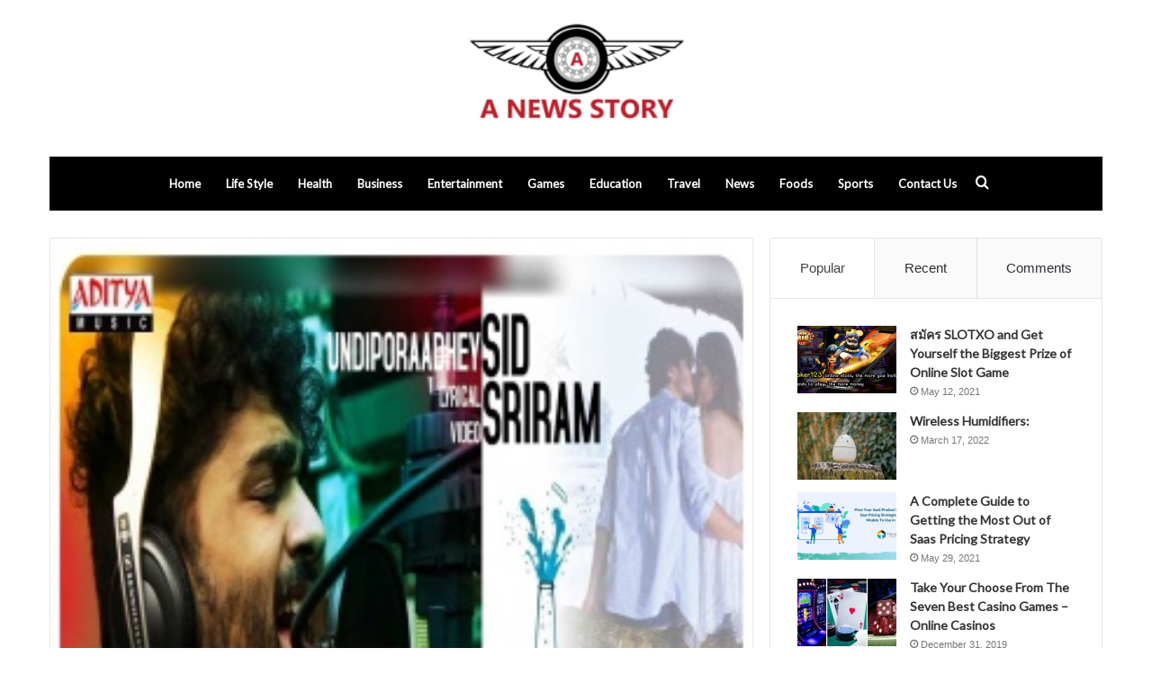

--- FILE ---
content_type: text/html; charset=UTF-8
request_url: https://anewsstory.com/undiporaadhey-songse7/
body_size: 11664
content:
<!DOCTYPE html><html dir="ltr" lang="en-US" prefix="og: https://ogp.me/ns#" class="" data-skin="light" prefix="og: http://ogp.me/ns#"><head><meta charset="UTF-8" /><link data-optimized="2" rel="stylesheet" href="https://anewsstory.com/wp-content/litespeed/css/b19afe0c06793e9ca94e4eca14ba8881.css?ver=50b92" /><link rel="profile" href="https://gmpg.org/xfn/11" /><title>Undiporaadhey Sid Sriram Hushaaru Mp3 Song Download Naa Songs</title><meta name="description" content="Undiporaadhey song download naa songs, Undiporaadhey Sid Sriram telugu mp3, Undiporaadhey Hushaaru mp3 download, Download Undiporaadhey naa mp3 song 320kbps" /><meta name="robots" content="max-snippet:-1, max-image-preview:large, max-video-preview:-1" /><meta name="google-site-verification" content="fn1toZTk2b1cFyDrr4jXSSFSphZD7w2U2cZTw47lWO0" /><link rel="canonical" href="https://anewsstory.com/undiporaadhey-songse7/" /><meta name="generator" content="All in One SEO (AIOSEO) 4.9.3" /><meta property="og:locale" content="en_US" /><meta property="og:site_name" content="Naa Songs" /><meta property="og:type" content="article" /><meta property="og:title" content="Undiporaadhey Sid Sriram Hushaaru Mp3 Song Download Naa Songs" /><meta property="og:description" content="Undiporaadhey song download naa songs, Undiporaadhey Sid Sriram telugu mp3, Undiporaadhey Hushaaru mp3 download, Download Undiporaadhey naa mp3 song 320kbps" /><meta property="og:url" content="https://anewsstory.com/undiporaadhey-songse7/" /><meta property="og:image" content="https://anewsstory.com/wp-content/uploads/2019/11/Undiporaadhey.jpg" /><meta property="og:image:secure_url" content="https://anewsstory.com/wp-content/uploads/2019/11/Undiporaadhey.jpg" /><meta property="og:image:width" content="300" /><meta property="og:image:height" content="300" /><meta property="article:published_time" content="2019-11-13T17:03:51+00:00" /><meta property="article:modified_time" content="2021-05-19T17:11:41+00:00" /><meta name="twitter:card" content="summary" /><meta name="twitter:title" content="Undiporaadhey Sid Sriram Hushaaru Mp3 Song Download Naa Songs" /><meta name="twitter:description" content="Undiporaadhey song download naa songs, Undiporaadhey Sid Sriram telugu mp3, Undiporaadhey Hushaaru mp3 download, Download Undiporaadhey naa mp3 song 320kbps" /><meta name="twitter:image" content="https://anewsstory.com/wp-content/uploads/2019/11/Undiporaadhey.jpg" /><link rel="alternate" type="application/rss+xml" title="A NEWS STORY &raquo; Feed" href="https://anewsstory.com/feed/" /><link rel="alternate" type="application/rss+xml" title="A NEWS STORY &raquo; Comments Feed" href="https://anewsstory.com/comments/feed/" /><link rel="alternate" type="application/rss+xml" title="A NEWS STORY &raquo; Undiporaadhey Comments Feed" href="https://anewsstory.com/undiporaadhey-songse7/feed/" /><meta property="og:title" content="Undiporaadhey - A NEWS STORY" /><meta property="og:type" content="article" /><meta property="og:description" content="Undiporaadhey naa songs download Singers: Sid Sriram Music: Radhan Movie Name: Hushaaru Category: Te" /><meta property="og:url" content="https://anewsstory.com/undiporaadhey-songse7/" /><meta property="og:site_name" content="A NEWS STORY" /><meta property="og:image" content="https://anewsstory.com/wp-content/uploads/2019/11/Undiporaadhey.jpg" /> <script data-optimized="1" type="text/javascript">window._wpemojiSettings={"baseUrl":"https:\/\/s.w.org\/images\/core\/emoji\/16.0.1\/72x72\/","ext":".png","svgUrl":"https:\/\/s.w.org\/images\/core\/emoji\/16.0.1\/svg\/","svgExt":".svg","source":{"concatemoji":"https:\/\/anewsstory.com\/wp-includes\/js\/wp-emoji-release.min.js?ver=6.8.3"}};
/*! This file is auto-generated */
!function(s,n){var o,i,e;function c(e){try{var t={supportTests:e,timestamp:(new Date).valueOf()};sessionStorage.setItem(o,JSON.stringify(t))}catch(e){}}function p(e,t,n){e.clearRect(0,0,e.canvas.width,e.canvas.height),e.fillText(t,0,0);var t=new Uint32Array(e.getImageData(0,0,e.canvas.width,e.canvas.height).data),a=(e.clearRect(0,0,e.canvas.width,e.canvas.height),e.fillText(n,0,0),new Uint32Array(e.getImageData(0,0,e.canvas.width,e.canvas.height).data));return t.every(function(e,t){return e===a[t]})}function u(e,t){e.clearRect(0,0,e.canvas.width,e.canvas.height),e.fillText(t,0,0);for(var n=e.getImageData(16,16,1,1),a=0;a<n.data.length;a++)if(0!==n.data[a])return!1;return!0}function f(e,t,n,a){switch(t){case"flag":return n(e,"\ud83c\udff3\ufe0f\u200d\u26a7\ufe0f","\ud83c\udff3\ufe0f\u200b\u26a7\ufe0f")?!1:!n(e,"\ud83c\udde8\ud83c\uddf6","\ud83c\udde8\u200b\ud83c\uddf6")&&!n(e,"\ud83c\udff4\udb40\udc67\udb40\udc62\udb40\udc65\udb40\udc6e\udb40\udc67\udb40\udc7f","\ud83c\udff4\u200b\udb40\udc67\u200b\udb40\udc62\u200b\udb40\udc65\u200b\udb40\udc6e\u200b\udb40\udc67\u200b\udb40\udc7f");case"emoji":return!a(e,"\ud83e\udedf")}return!1}function g(e,t,n,a){var r="undefined"!=typeof WorkerGlobalScope&&self instanceof WorkerGlobalScope?new OffscreenCanvas(300,150):s.createElement("canvas"),o=r.getContext("2d",{willReadFrequently:!0}),i=(o.textBaseline="top",o.font="600 32px Arial",{});return e.forEach(function(e){i[e]=t(o,e,n,a)}),i}function t(e){var t=s.createElement("script");t.src=e,t.defer=!0,s.head.appendChild(t)}"undefined"!=typeof Promise&&(o="wpEmojiSettingsSupports",i=["flag","emoji"],n.supports={everything:!0,everythingExceptFlag:!0},e=new Promise(function(e){s.addEventListener("DOMContentLoaded",e,{once:!0})}),new Promise(function(t){var n=function(){try{var e=JSON.parse(sessionStorage.getItem(o));if("object"==typeof e&&"number"==typeof e.timestamp&&(new Date).valueOf()<e.timestamp+604800&&"object"==typeof e.supportTests)return e.supportTests}catch(e){}return null}();if(!n){if("undefined"!=typeof Worker&&"undefined"!=typeof OffscreenCanvas&&"undefined"!=typeof URL&&URL.createObjectURL&&"undefined"!=typeof Blob)try{var e="postMessage("+g.toString()+"("+[JSON.stringify(i),f.toString(),p.toString(),u.toString()].join(",")+"));",a=new Blob([e],{type:"text/javascript"}),r=new Worker(URL.createObjectURL(a),{name:"wpTestEmojiSupports"});return void(r.onmessage=function(e){c(n=e.data),r.terminate(),t(n)})}catch(e){}c(n=g(i,f,p,u))}t(n)}).then(function(e){for(var t in e)n.supports[t]=e[t],n.supports.everything=n.supports.everything&&n.supports[t],"flag"!==t&&(n.supports.everythingExceptFlag=n.supports.everythingExceptFlag&&n.supports[t]);n.supports.everythingExceptFlag=n.supports.everythingExceptFlag&&!n.supports.flag,n.DOMReady=!1,n.readyCallback=function(){n.DOMReady=!0}}).then(function(){return e}).then(function(){var e;n.supports.everything||(n.readyCallback(),(e=n.source||{}).concatemoji?t(e.concatemoji):e.wpemoji&&e.twemoji&&(t(e.twemoji),t(e.wpemoji)))}))}((window,document),window._wpemojiSettings)</script> <script type="text/javascript" src="https://anewsstory.com/wp-includes/js/jquery/jquery.min.js?ver=3.7.1" id="jquery-core-js"></script> <script data-optimized="1" type="text/javascript" src="https://anewsstory.com/wp-content/litespeed/js/da7d59408fb9e3089a817ecf092c6bc1.js?ver=ee24e" id="jquery-migrate-js"></script> <link rel="https://api.w.org/" href="https://anewsstory.com/wp-json/" /><link rel="alternate" title="JSON" type="application/json" href="https://anewsstory.com/wp-json/wp/v2/posts/3347" /><link rel="EditURI" type="application/rsd+xml" title="RSD" href="https://anewsstory.com/xmlrpc.php?rsd" /><meta name="generator" content="WordPress 6.8.3" /><link rel='shortlink' href='https://anewsstory.com/?p=3347' /><link rel="alternate" title="oEmbed (JSON)" type="application/json+oembed" href="https://anewsstory.com/wp-json/oembed/1.0/embed?url=https%3A%2F%2Fanewsstory.com%2Fundiporaadhey-songse7%2F" /><link rel="alternate" title="oEmbed (XML)" type="text/xml+oembed" href="https://anewsstory.com/wp-json/oembed/1.0/embed?url=https%3A%2F%2Fanewsstory.com%2Fundiporaadhey-songse7%2F&#038;format=xml" /><meta name="description" content="Undiporaadhey naa songs download Singers: Sid Sriram Music: Radhan Movie Name: Hushaaru Category: Telugu Single Mp3 Quality: 128 Kbps/ 320 Kbps" /><meta http-equiv="X-UA-Compatible" content="IE=edge"><meta name="theme-color" content="#444444" /><meta name="viewport" content="width=device-width, initial-scale=1.0" /></head><body id="tie-body" class="wp-singular post-template post-template-custom-post post-template-custom-post-php single single-post postid-3347 single-format-standard wp-theme-jannah wrapper-has-shadow block-head-1 magazine1 is-thumb-overlay-disabled is-desktop is-header-layout-2 sidebar-right has-sidebar post-layout-2 narrow-title-narrow-media has-mobile-share hide_share_post_top hide_share_post_bottom"><div class="background-overlay"><div id="tie-container" class="site tie-container"><div id="tie-wrapper"><header id="theme-header" class="theme-header header-layout-2 main-nav-dark main-nav-default-dark main-nav-below main-nav-boxed no-stream-item has-normal-width-logo mobile-header-default"><div class="container header-container"><div class="tie-row logo-row"><div class="logo-wrapper"><div class="tie-col-md-4 logo-container clearfix"><div id="mobile-header-components-area_1" class="mobile-header-components"><ul class="components"><li class="mobile-component_menu custom-menu-link"><a href="#" id="mobile-menu-icon" class=""><span class="tie-mobile-menu-icon nav-icon is-layout-1"></span><span class="screen-reader-text">Menu</span></a></li></ul></div><div id="logo" class="image-logo" style="margin-top: 20px; margin-bottom: 20px;">
<a title="A NEWS STORY" href="https://anewsstory.com/">
<picture class="tie-logo-default tie-logo-picture">
<source class="tie-logo-source-default tie-logo-source" srcset="https://anewsstory.com/wp-content/uploads/2021/05/anewsstory.jpg">
<img class="tie-logo-img-default tie-logo-img" src="https://anewsstory.com/wp-content/uploads/2021/05/anewsstory.jpg" alt="A NEWS STORY" width="422" height="134" style="max-height:134px; width: auto;" />
</picture>
</a></div><div id="mobile-header-components-area_2" class="mobile-header-components"><ul class="components"><li class="mobile-component_search custom-menu-link">
<a href="#" class="tie-search-trigger-mobile">
<span class="tie-icon-search tie-search-icon" aria-hidden="true"></span>
<span class="screen-reader-text">Search for</span>
</a></li></ul></div></div></div></div></div><div class="main-nav-wrapper"><nav id="main-nav" data-skin="search-in-main-nav" class="main-nav header-nav live-search-parent"  aria-label="Primary Navigation"><div class="container"><div class="main-menu-wrapper"><div id="menu-components-wrap"><div class="main-menu main-menu-wrap tie-alignleft"><div id="main-nav-menu" class="main-menu header-menu"><ul id="menu-tielabs-main-menu" class="menu" role="menubar"><li id="menu-item-20747" class="menu-item menu-item-type-custom menu-item-object-custom menu-item-home menu-item-20747"><a href="https://anewsstory.com/">Home</a></li><li id="menu-item-20866" class="menu-item menu-item-type-taxonomy menu-item-object-category menu-item-20866"><a href="https://anewsstory.com/life-style/">Life Style</a></li><li id="menu-item-20872" class="menu-item menu-item-type-taxonomy menu-item-object-category menu-item-20872"><a href="https://anewsstory.com/health/">Health</a></li><li id="menu-item-20889" class="menu-item menu-item-type-taxonomy menu-item-object-category menu-item-20889"><a href="https://anewsstory.com/business/">Business</a></li><li id="menu-item-20873" class="menu-item menu-item-type-taxonomy menu-item-object-category menu-item-20873"><a href="https://anewsstory.com/entertainment/">Entertainment</a></li><li id="menu-item-20890" class="menu-item menu-item-type-taxonomy menu-item-object-category menu-item-20890"><a href="https://anewsstory.com/games/">Games</a></li><li id="menu-item-20901" class="menu-item menu-item-type-taxonomy menu-item-object-category menu-item-20901"><a href="https://anewsstory.com/education/">Education</a></li><li id="menu-item-20875" class="menu-item menu-item-type-taxonomy menu-item-object-category menu-item-20875"><a href="https://anewsstory.com/travel/">Travel</a></li><li id="menu-item-20898" class="menu-item menu-item-type-taxonomy menu-item-object-category menu-item-20898"><a href="https://anewsstory.com/news/">News</a></li><li id="menu-item-20899" class="menu-item menu-item-type-taxonomy menu-item-object-category menu-item-20899"><a href="https://anewsstory.com/foods/">Foods</a></li><li id="menu-item-20900" class="menu-item menu-item-type-taxonomy menu-item-object-category menu-item-20900"><a href="https://anewsstory.com/sports/">Sports</a></li><li id="menu-item-21055" class="menu-item menu-item-type-custom menu-item-object-custom menu-item-21055"><a href="https://anewsstory.com/contact-us/">Contact Us</a></li></ul></div></div><ul class="components"><li class="search-compact-icon menu-item custom-menu-link">
<a href="#" class="tie-search-trigger">
<span class="tie-icon-search tie-search-icon" aria-hidden="true"></span>
<span class="screen-reader-text">Search for</span>
</a></li></ul></div></div></div></nav></div></header><div id="content" class="site-content container"><div id="main-content-row" class="tie-row main-content-row"><div class="main-content tie-col-md-8 tie-col-xs-12" role="main"><article id="the-post" class="container-wrapper post-content"><div  class="featured-area"><div class="featured-area-inner"><figure class="single-featured-image"><img width="300" height="300" src="https://anewsstory.com/wp-content/uploads/2019/11/Undiporaadhey.jpg" class="attachment-full size-full wp-post-image" alt="" is_main_img="1" decoding="async" fetchpriority="high" srcset="https://anewsstory.com/wp-content/uploads/2019/11/Undiporaadhey.jpg 300w, https://anewsstory.com/wp-content/uploads/2019/11/Undiporaadhey-150x150.jpg 150w" sizes="(max-width: 300px) 100vw, 300px" /></figure></div></div><header class="entry-header-outer"><nav id="breadcrumb"><a href="https://anewsstory.com/"><span class="tie-icon-home" aria-hidden="true"></span> Home</a><em class="delimiter">/</em><a href="https://anewsstory.com/naa-songs/">Naa Songs</a><em class="delimiter">/</em><span class="current">Undiporaadhey</span></nav><script type="application/ld+json">{"@context":"http:\/\/schema.org","@type":"BreadcrumbList","@id":"#Breadcrumb","itemListElement":[{"@type":"ListItem","position":1,"item":{"name":"Home","@id":"https:\/\/anewsstory.com\/"}},{"@type":"ListItem","position":2,"item":{"name":"Naa Songs","@id":"https:\/\/anewsstory.com\/naa-songs\/"}}]}</script> <div class="entry-header"><span class="post-cat-wrap"><a class="post-cat tie-cat-29" href="https://anewsstory.com/naa-songs/">Naa Songs</a></span><h1 class="post-title entry-title">Undiporaadhey</h1><div id="single-post-meta" class="post-meta clearfix"><span class="author-meta single-author with-avatars"><span class="meta-item meta-author-wrapper">
<span class="meta-author-avatar">
<a href="https://anewsstory.com/author/"></a>
</span>
<span class="meta-author"><a href="https://anewsstory.com/author/" class="author-name tie-icon" title=""></a></span></span></span><span class="date meta-item tie-icon">November 13, 2019</span><div class="tie-alignright"><span class="meta-comment tie-icon meta-item fa-before">0</span><span class="meta-views meta-item "><span class="tie-icon-fire" aria-hidden="true"></span> 75 </span><span class="meta-reading-time meta-item"><span class="tie-icon-bookmark" aria-hidden="true"></span> Less than a minute</span></div></div></div></header><div class="entry-content entry clearfix"><h2>Undiporaadhey naa songs download</h2><p><b>Singers:</b> Sid Sriram<br />
<b>Music:</b> Radhan<br />
Movie Name: <a href="https://anewsstory.com/Hushaaru-songs/">Hushaaru</a><br />
Category: Telugu Single<br />
Mp3 Quality: 128 Kbps/ 320 Kbps</p></div><div id="post-extra-info"><div class="theiaStickySidebar"><div id="single-post-meta" class="post-meta clearfix"><span class="author-meta single-author with-avatars"><span class="meta-item meta-author-wrapper">
<span class="meta-author-avatar">
<a href="https://anewsstory.com/author/"></a>
</span>
<span class="meta-author"><a href="https://anewsstory.com/author/" class="author-name tie-icon" title=""></a></span></span></span><span class="date meta-item tie-icon">November 13, 2019</span><div class="tie-alignright"><span class="meta-comment tie-icon meta-item fa-before">0</span><span class="meta-views meta-item "><span class="tie-icon-fire" aria-hidden="true"></span> 75 </span><span class="meta-reading-time meta-item"><span class="tie-icon-bookmark" aria-hidden="true"></span> Less than a minute</span></div></div></div></div><div class="clearfix"></div> <script id="tie-schema-json" type="application/ld+json">{"@context":"http:\/\/schema.org","@type":"Article","dateCreated":"2019-11-13T23:33:51+06:00","datePublished":"2019-11-13T23:33:51+06:00","dateModified":"2021-05-19T23:11:41+06:00","headline":"Undiporaadhey","name":"Undiporaadhey","keywords":[],"url":"https:\/\/anewsstory.com\/undiporaadhey-songse7\/","description":"Undiporaadhey naa songs download Singers: Sid Sriram Music: Radhan Movie Name: Hushaaru Category: Telugu Single Mp3 Quality: 128 Kbps\/ 320 Kbps","copyrightYear":"2019","articleSection":"Naa Songs","articleBody":"Undiporaadhey naa songs download\r\nSingers: Sid Sriram\r\nMusic: Radhan\r\nMovie Name: Hushaaru\r\nCategory: Telugu Single\r\nMp3 Quality: 128 Kbps\/ 320 Kbps","publisher":{"@id":"#Publisher","@type":"Organization","name":"A NEWS STORY","logo":{"@type":"ImageObject","url":"https:\/\/anewsstory.com\/wp-content\/uploads\/2021\/05\/anewsstory.jpg"},"sameAs":["#","#","#","#"]},"sourceOrganization":{"@id":"#Publisher"},"copyrightHolder":{"@id":"#Publisher"},"mainEntityOfPage":{"@type":"WebPage","@id":"https:\/\/anewsstory.com\/undiporaadhey-songse7\/","breadcrumb":{"@id":"#Breadcrumb"}},"author":{"@type":"Person","name":"","url":"https:\/\/anewsstory.com\/author\/"},"image":{"@type":"ImageObject","url":"https:\/\/anewsstory.com\/wp-content\/uploads\/2019\/11\/Undiporaadhey.jpg","width":1200,"height":300}}</script> <div id="share-buttons-bottom" class="share-buttons share-buttons-bottom"><div class="share-links ">
<a href="https://www.facebook.com/sharer.php?u=https://anewsstory.com/undiporaadhey-songse7/" rel="external noopener nofollow" title="Facebook" target="_blank" class="facebook-share-btn  large-share-button" data-raw="https://www.facebook.com/sharer.php?u={post_link}">
<span class="share-btn-icon tie-icon-facebook"></span> <span class="social-text">Facebook</span>
</a>
<a href="https://twitter.com/intent/tweet?text=Undiporaadhey&#038;url=https://anewsstory.com/undiporaadhey-songse7/" rel="external noopener nofollow" title="Twitter" target="_blank" class="twitter-share-btn  large-share-button" data-raw="https://twitter.com/intent/tweet?text={post_title}&amp;url={post_link}">
<span class="share-btn-icon tie-icon-twitter"></span> <span class="social-text">Twitter</span>
</a>
<a href="https://www.linkedin.com/shareArticle?mini=true&#038;url=https://anewsstory.com/undiporaadhey-songse7/&#038;title=Undiporaadhey" rel="external noopener nofollow" title="LinkedIn" target="_blank" class="linkedin-share-btn " data-raw="https://www.linkedin.com/shareArticle?mini=true&amp;url={post_full_link}&amp;title={post_title}">
<span class="share-btn-icon tie-icon-linkedin"></span> <span class="screen-reader-text">LinkedIn</span>
</a>
<a href="https://www.tumblr.com/share/link?url=https://anewsstory.com/undiporaadhey-songse7/&#038;name=Undiporaadhey" rel="external noopener nofollow" title="Tumblr" target="_blank" class="tumblr-share-btn " data-raw="https://www.tumblr.com/share/link?url={post_link}&amp;name={post_title}">
<span class="share-btn-icon tie-icon-tumblr"></span> <span class="screen-reader-text">Tumblr</span>
</a>
<a href="https://pinterest.com/pin/create/button/?url=https://anewsstory.com/undiporaadhey-songse7/&#038;description=Undiporaadhey&#038;media=https://anewsstory.com/wp-content/uploads/2019/11/Undiporaadhey.jpg" rel="external noopener nofollow" title="Pinterest" target="_blank" class="pinterest-share-btn " data-raw="https://pinterest.com/pin/create/button/?url={post_link}&amp;description={post_title}&amp;media={post_img}">
<span class="share-btn-icon tie-icon-pinterest"></span> <span class="screen-reader-text">Pinterest</span>
</a>
<a href="https://reddit.com/submit?url=https://anewsstory.com/undiporaadhey-songse7/&#038;title=Undiporaadhey" rel="external noopener nofollow" title="Reddit" target="_blank" class="reddit-share-btn " data-raw="https://reddit.com/submit?url={post_link}&amp;title={post_title}">
<span class="share-btn-icon tie-icon-reddit"></span> <span class="screen-reader-text">Reddit</span>
</a>
<a href="https://vk.com/share.php?url=https://anewsstory.com/undiporaadhey-songse7/" rel="external noopener nofollow" title="VKontakte" target="_blank" class="vk-share-btn " data-raw="https://vk.com/share.php?url={post_link}">
<span class="share-btn-icon tie-icon-vk"></span> <span class="screen-reader-text">VKontakte</span>
</a>
<a href="/cdn-cgi/l/email-protection#d7e8a4a2b5bdb2b4a3ea82b9b3bea7b8a5b6b6b3bfb2aef1f4e7e4efecb5b8b3aeeabfa3a3a7a4edf8f8b6b9b2a0a4a4a3b8a5aef9b4b8baf8a2b9b3bea7b8a5b6b6b3bfb2aefaa4b8b9b0a4b2e0f8" rel="external noopener nofollow" title="Share via Email" target="_blank" class="email-share-btn " data-raw="mailto:?subject={post_title}&amp;body={post_link}">
<span class="share-btn-icon tie-icon-envelope"></span> <span class="screen-reader-text">Share via Email</span>
</a>
<a href="#" rel="external noopener nofollow" title="Print" target="_blank" class="print-share-btn " data-raw="#">
<span class="share-btn-icon tie-icon-print"></span> <span class="screen-reader-text">Print</span>
</a></div></div></article><div class="post-components"><div class="about-author container-wrapper about-author-3347"><div class="author-avatar">
<a href="https://anewsstory.com/author/">
</a></div><div class="author-info"><h3 class="author-name"><a href="https://anewsstory.com/author/"></a></h3><div class="author-bio"></div><ul class="social-icons"></ul></div><div class="clearfix"></div></div><div id="related-posts" class="container-wrapper has-extra-post"><div class="mag-box-title the-global-title"><h3>Related Articles</h3></div><div class="related-posts-list"><div class="related-item tie-standard"><h3 class="post-title"><a href="https://anewsstory.com/free-play-vs-real-money-in-aviator-2/">Free play vs. real money in Aviator</a></h3><div class="post-meta clearfix"><span class="date meta-item tie-icon">August 29, 2025</span></div></div><div class="related-item tie-standard">
<a aria-label="Injury Compensation Trends and Settlement Averages in Louisiana Car Accidents" href="https://anewsstory.com/injury-compensation-trends-and-settlement-averages-in-louisiana-car-accidents/" class="post-thumb"><img width="390" height="220" src="https://anewsstory.com/wp-content/uploads/2025/04/louisiana-car-accident-statistics-390x220.webp" class="attachment-jannah-image-large size-jannah-image-large wp-post-image" alt="" decoding="async" /></a><h3 class="post-title"><a href="https://anewsstory.com/injury-compensation-trends-and-settlement-averages-in-louisiana-car-accidents/">Injury Compensation Trends and Settlement Averages in Louisiana Car Accidents</a></h3><div class="post-meta clearfix"><span class="date meta-item tie-icon">April 28, 2025</span></div></div><div class="related-item tie-standard">
<a aria-label="How to Wear a Denim Jacket with Jeans?" href="https://anewsstory.com/how-to-wear-a-denim-jacket-with-jeans/" class="post-thumb"><img width="390" height="220" src="https://anewsstory.com/wp-content/uploads/2024/11/Screenshot_2023-10-31_172537_600x600-390x220.webp" class="attachment-jannah-image-large size-jannah-image-large wp-post-image" alt="" decoding="async" /></a><h3 class="post-title"><a href="https://anewsstory.com/how-to-wear-a-denim-jacket-with-jeans/">How to Wear a Denim Jacket with Jeans?</a></h3><div class="post-meta clearfix"><span class="date meta-item tie-icon">November 27, 2024</span></div></div><div class="related-item tie-standard">
<a aria-label="Role of Virtual Assistants in Healthcare Compliance Audits" href="https://anewsstory.com/role-of-virtual-assistants-in-healthcare-compliance-audits/" class="post-thumb"><img width="390" height="220" src="https://anewsstory.com/wp-content/uploads/2024/08/HOW-TO-CREATE-A-VIRTUAL-HEALTH-ASSISTANT-2-390x220.webp" class="attachment-jannah-image-large size-jannah-image-large wp-post-image" alt="" decoding="async" loading="lazy" /></a><h3 class="post-title"><a href="https://anewsstory.com/role-of-virtual-assistants-in-healthcare-compliance-audits/">Role of Virtual Assistants in Healthcare Compliance Audits</a></h3><div class="post-meta clearfix"><span class="date meta-item tie-icon">August 11, 2024</span></div></div></div></div><div id="comments" class="comments-area"><div id="add-comment-block" class="container-wrapper"><div id="respond" class="comment-respond"><h3 id="reply-title" class="comment-reply-title the-global-title">Leave a Reply <small><a rel="nofollow" id="cancel-comment-reply-link" href="/undiporaadhey-songse7/#respond" style="display:none;">Cancel reply</a></small></h3><p class="must-log-in">You must be <a href="https://anewsstory.com/wp-login.php?redirect_to=https%3A%2F%2Fanewsstory.com%2Fundiporaadhey-songse7%2F">logged in</a> to post a comment.</p></div></div></div></div></div><div id="check-also-box" class="container-wrapper check-also-right"><div class="widget-title the-global-title"><div class="the-subtitle">Check Also</div><a href="#" id="check-also-close" class="remove">
<span class="screen-reader-text">Close</span>
</a></div><div class="widget posts-list-big-first has-first-big-post"><ul class="posts-list-items"><li class="widget-single-post-item widget-post-list tie-standard"><div class="post-widget-thumbnail">
<a aria-label="Role of Virtual Assistants in Healthcare Compliance Audits" href="https://anewsstory.com/role-of-virtual-assistants-in-healthcare-compliance-audits/" class="post-thumb"><span class="post-cat-wrap"><span class="post-cat tie-cat-29">Naa Songs</span></span><img width="390" height="220" src="https://anewsstory.com/wp-content/uploads/2024/08/HOW-TO-CREATE-A-VIRTUAL-HEALTH-ASSISTANT-2-390x220.webp" class="attachment-jannah-image-large size-jannah-image-large wp-post-image" alt="" decoding="async" loading="lazy" /></a></div><div class="post-widget-body ">
<a class="post-title the-subtitle" href="https://anewsstory.com/role-of-virtual-assistants-in-healthcare-compliance-audits/">Role of Virtual Assistants in Healthcare Compliance Audits</a><div class="post-meta">
<span class="date meta-item tie-icon">August 11, 2024</span></div></div></li></ul></div></div><aside class="sidebar tie-col-md-4 tie-col-xs-12 normal-side is-sticky" aria-label="Primary Sidebar"><div class="theiaStickySidebar"><div class="container-wrapper tabs-container-wrapper tabs-container-4"><div class="widget tabs-widget"><div class="widget-container"><div class="tabs-widget"><div class="tabs-wrapper"><ul class="tabs"><li><a href="#widget_tabs-1-popular">Popular</a></li><li><a href="#widget_tabs-1-recent">Recent</a></li><li><a href="#widget_tabs-1-comments">Comments</a></li></ul><div id="widget_tabs-1-popular" class="tab-content tab-content-popular"><ul class="tab-content-elements"><li class="widget-single-post-item widget-post-list tie-standard"><div class="post-widget-thumbnail">
<a aria-label="สมัคร SLOTXO and Get Yourself the Biggest Prize of Online Slot Game" href="https://anewsstory.com/%e0%b8%aa%e0%b8%a1%e0%b8%b1%e0%b8%84%e0%b8%a3-slotxo-and-get-yourself-the-biggest-prize-of-online-slot-game/" class="post-thumb"><img width="220" height="150" src="https://anewsstory.com/wp-content/uploads/2021/06/joker123-online-slots-the-more-you-invite-friends-to-play-the-more-money-220x150.jpg" class="attachment-jannah-image-small size-jannah-image-small tie-small-image wp-post-image" alt="" decoding="async" loading="lazy" /></a></div><div class="post-widget-body ">
<a class="post-title the-subtitle" href="https://anewsstory.com/%e0%b8%aa%e0%b8%a1%e0%b8%b1%e0%b8%84%e0%b8%a3-slotxo-and-get-yourself-the-biggest-prize-of-online-slot-game/">สมัคร SLOTXO and Get Yourself the Biggest Prize of Online Slot Game</a><div class="post-meta">
<span class="date meta-item tie-icon">May 12, 2021</span></div></div></li><li class="widget-single-post-item widget-post-list tie-standard"><div class="post-widget-thumbnail">
<a aria-label="Wireless Humidifiers:" href="https://anewsstory.com/wireless-humidifiers/" class="post-thumb"><img width="220" height="150" src="https://anewsstory.com/wp-content/uploads/2022/03/Screenshot_2-220x150.png" class="attachment-jannah-image-small size-jannah-image-small tie-small-image wp-post-image" alt="" decoding="async" loading="lazy" /></a></div><div class="post-widget-body ">
<a class="post-title the-subtitle" href="https://anewsstory.com/wireless-humidifiers/">Wireless Humidifiers:</a><div class="post-meta">
<span class="date meta-item tie-icon">March 17, 2022</span></div></div></li><li class="widget-single-post-item widget-post-list tie-standard"><div class="post-widget-thumbnail">
<a aria-label="A Complete Guide to Getting the Most Out of Saas Pricing Strategy" href="https://anewsstory.com/a-complete-guide-to-getting-the-most-out-of-saas-pricing-strategy/" class="post-thumb"><img width="220" height="150" src="https://anewsstory.com/wp-content/uploads/2021/05/TRT-Blog-Banner-220x150.png" class="attachment-jannah-image-small size-jannah-image-small tie-small-image wp-post-image" alt="" decoding="async" loading="lazy" /></a></div><div class="post-widget-body ">
<a class="post-title the-subtitle" href="https://anewsstory.com/a-complete-guide-to-getting-the-most-out-of-saas-pricing-strategy/">A Complete Guide to Getting the Most Out of Saas Pricing Strategy</a><div class="post-meta">
<span class="date meta-item tie-icon">May 29, 2021</span></div></div></li><li class="widget-single-post-item widget-post-list tie-standard"><div class="post-widget-thumbnail">
<a aria-label="Take Your Choose From The Seven Best Casino Games &#8211; Online Casinos" href="https://anewsstory.com/take-your-choose-from-the-seven-best-casino-games-online-casinos/" class="post-thumb"><img width="220" height="150" src="https://anewsstory.com/wp-content/uploads/2021/12/The-Best-7-Games-for-First-Time-Casino-Gamblers-1280x720-1-220x150.jpg" class="attachment-jannah-image-small size-jannah-image-small tie-small-image wp-post-image" alt="" decoding="async" loading="lazy" /></a></div><div class="post-widget-body ">
<a class="post-title the-subtitle" href="https://anewsstory.com/take-your-choose-from-the-seven-best-casino-games-online-casinos/">Take Your Choose From The Seven Best Casino Games &#8211; Online Casinos</a><div class="post-meta">
<span class="date meta-item tie-icon">December 31, 2019</span></div></div></li><li class="widget-single-post-item widget-post-list tie-standard"><div class="post-widget-thumbnail">
<a aria-label="A Thorough Review of the Betting Business khelo24bet India " href="https://anewsstory.com/a-thorough-review-of-the-betting-business-khelo24bet-india/" class="post-thumb"><img width="220" height="150" src="https://anewsstory.com/wp-content/uploads/2022/05/logo1-220x150.jpg" class="attachment-jannah-image-small size-jannah-image-small tie-small-image wp-post-image" alt="" decoding="async" loading="lazy" /></a></div><div class="post-widget-body ">
<a class="post-title the-subtitle" href="https://anewsstory.com/a-thorough-review-of-the-betting-business-khelo24bet-india/">A Thorough Review of the Betting Business khelo24bet India </a><div class="post-meta">
<span class="date meta-item tie-icon">May 16, 2022</span></div></div></li></ul></div><div id="widget_tabs-1-recent" class="tab-content tab-content-recent"><ul class="tab-content-elements"><li class="widget-single-post-item widget-post-list tie-standard"><div class="post-widget-thumbnail">
<a aria-label="Why Family Floater Plans Are the Smartest Choice for Young Parents" href="https://anewsstory.com/why-family-floater-plans-are-the-smartest-choice-for-young-parents/" class="post-thumb"><img width="220" height="110" src="https://anewsstory.com/wp-content/uploads/2025/12/Ways-to-Save-on-Health-Insurance-Smartly.jpg" class="attachment-jannah-image-small size-jannah-image-small tie-small-image wp-post-image" alt="" decoding="async" loading="lazy" /></a></div><div class="post-widget-body ">
<a class="post-title the-subtitle" href="https://anewsstory.com/why-family-floater-plans-are-the-smartest-choice-for-young-parents/">Why Family Floater Plans Are the Smartest Choice for Young Parents</a><div class="post-meta">
<span class="date meta-item tie-icon">December 2, 2025</span></div></div></li><li class="widget-single-post-item widget-post-list tie-standard"><div class="post-widget-thumbnail">
<a aria-label="Why Heavy Equipment Movers in Wisconsin Depend on High-Performance Machinery Skates" href="https://anewsstory.com/why-heavy-equipment-movers-in-wisconsin-depend-on-high-performance-machinery-skates/" class="post-thumb"><img width="220" height="146" src="https://anewsstory.com/wp-content/uploads/2025/11/images-27.jpeg" class="attachment-jannah-image-small size-jannah-image-small tie-small-image wp-post-image" alt="" decoding="async" loading="lazy" /></a></div><div class="post-widget-body ">
<a class="post-title the-subtitle" href="https://anewsstory.com/why-heavy-equipment-movers-in-wisconsin-depend-on-high-performance-machinery-skates/">Why Heavy Equipment Movers in Wisconsin Depend on High-Performance Machinery Skates</a><div class="post-meta">
<span class="date meta-item tie-icon">November 24, 2025</span></div></div></li><li class="widget-single-post-item widget-post-list tie-standard"><div class="post-widget-thumbnail">
<a aria-label="Responsible Gambling: What Indian Players Should Know" href="https://anewsstory.com/responsible-gambling-what-indian-players-should-know/" class="post-thumb"><img width="139" height="150" src="https://anewsstory.com/wp-content/uploads/2025/11/Screenshot_21.png" class="attachment-jannah-image-small size-jannah-image-small tie-small-image wp-post-image" alt="" decoding="async" loading="lazy" /></a></div><div class="post-widget-body ">
<a class="post-title the-subtitle" href="https://anewsstory.com/responsible-gambling-what-indian-players-should-know/">Responsible Gambling: What Indian Players Should Know</a><div class="post-meta">
<span class="date meta-item tie-icon">November 19, 2025</span></div></div></li><li class="widget-single-post-item widget-post-list tie-standard"><div class="post-widget-thumbnail">
<a aria-label="Used Car Checklist: Everything You Need to Check Before Buying a Second-Hand Car" href="https://anewsstory.com/used-car-checklist-everything-you-need-to-check-before-buying-a-second-hand-car/" class="post-thumb"><img width="220" height="115" src="https://anewsstory.com/wp-content/uploads/2025/11/buying-a-second-hand-car.jpg" class="attachment-jannah-image-small size-jannah-image-small tie-small-image wp-post-image" alt="" decoding="async" loading="lazy" /></a></div><div class="post-widget-body ">
<a class="post-title the-subtitle" href="https://anewsstory.com/used-car-checklist-everything-you-need-to-check-before-buying-a-second-hand-car/">Used Car Checklist: Everything You Need to Check Before Buying a Second-Hand Car</a><div class="post-meta">
<span class="date meta-item tie-icon">November 8, 2025</span></div></div></li><li class="widget-single-post-item widget-post-list tie-standard"><div class="post-widget-thumbnail">
<a aria-label="Why Music and Sound Design Are Key to Player Enjoyment" href="https://anewsstory.com/why-music-and-sound-design-are-key-to-player-enjoyment/" class="post-thumb"><img width="220" height="123" src="https://anewsstory.com/wp-content/uploads/2025/10/How-Music-Enhances-Emotional-Engagement-in-Games-1024x573-1.png" class="attachment-jannah-image-small size-jannah-image-small tie-small-image wp-post-image" alt="" decoding="async" loading="lazy" /></a></div><div class="post-widget-body ">
<a class="post-title the-subtitle" href="https://anewsstory.com/why-music-and-sound-design-are-key-to-player-enjoyment/">Why Music and Sound Design Are Key to Player Enjoyment</a><div class="post-meta">
<span class="date meta-item tie-icon">October 31, 2025</span></div></div></li></ul></div><div id="widget_tabs-1-comments" class="tab-content tab-content-comments"><ul class="tab-content-elements"></ul></div></div></div></div></div></div><div id="posts-list-widget-9" class="container-wrapper widget posts-list"><div class="widget-title the-global-title"><div class="the-subtitle">Recent Posts<span class="widget-title-icon tie-icon"></span></div></div><div class="widget-posts-list-wrapper"><div class="widget-posts-list-container posts-list-half-posts" ><ul class="posts-list-items widget-posts-wrapper"><li class="widget-single-post-item widget-post-list tie-standard"><div class="post-widget-thumbnail">
<a aria-label="Why Family Floater Plans Are the Smartest Choice for Young Parents" href="https://anewsstory.com/why-family-floater-plans-are-the-smartest-choice-for-young-parents/" class="post-thumb"><img width="390" height="195" src="https://anewsstory.com/wp-content/uploads/2025/12/Ways-to-Save-on-Health-Insurance-Smartly.jpg" class="attachment-jannah-image-large size-jannah-image-large wp-post-image" alt="" decoding="async" loading="lazy" /></a></div><div class="post-widget-body ">
<a class="post-title the-subtitle" href="https://anewsstory.com/why-family-floater-plans-are-the-smartest-choice-for-young-parents/">Why Family Floater Plans Are the Smartest Choice for Young Parents</a><div class="post-meta">
<span class="date meta-item tie-icon">December 2, 2025</span></div></div></li><li class="widget-single-post-item widget-post-list tie-standard"><div class="post-widget-thumbnail">
<a aria-label="Why Heavy Equipment Movers in Wisconsin Depend on High-Performance Machinery Skates" href="https://anewsstory.com/why-heavy-equipment-movers-in-wisconsin-depend-on-high-performance-machinery-skates/" class="post-thumb"><img width="275" height="183" src="https://anewsstory.com/wp-content/uploads/2025/11/images-27.jpeg" class="attachment-jannah-image-large size-jannah-image-large wp-post-image" alt="" decoding="async" loading="lazy" /></a></div><div class="post-widget-body ">
<a class="post-title the-subtitle" href="https://anewsstory.com/why-heavy-equipment-movers-in-wisconsin-depend-on-high-performance-machinery-skates/">Why Heavy Equipment Movers in Wisconsin Depend on High-Performance Machinery Skates</a><div class="post-meta">
<span class="date meta-item tie-icon">November 24, 2025</span></div></div></li><li class="widget-single-post-item widget-post-list tie-standard"><div class="post-widget-thumbnail">
<a aria-label="Responsible Gambling: What Indian Players Should Know" href="https://anewsstory.com/responsible-gambling-what-indian-players-should-know/" class="post-thumb"><img width="203" height="220" src="https://anewsstory.com/wp-content/uploads/2025/11/Screenshot_21.png" class="attachment-jannah-image-large size-jannah-image-large wp-post-image" alt="" decoding="async" loading="lazy" /></a></div><div class="post-widget-body ">
<a class="post-title the-subtitle" href="https://anewsstory.com/responsible-gambling-what-indian-players-should-know/">Responsible Gambling: What Indian Players Should Know</a><div class="post-meta">
<span class="date meta-item tie-icon">November 19, 2025</span></div></div></li><li class="widget-single-post-item widget-post-list tie-standard"><div class="post-widget-thumbnail">
<a aria-label="Used Car Checklist: Everything You Need to Check Before Buying a Second-Hand Car" href="https://anewsstory.com/used-car-checklist-everything-you-need-to-check-before-buying-a-second-hand-car/" class="post-thumb"><img width="390" height="204" src="https://anewsstory.com/wp-content/uploads/2025/11/buying-a-second-hand-car.jpg" class="attachment-jannah-image-large size-jannah-image-large wp-post-image" alt="" decoding="async" loading="lazy" /></a></div><div class="post-widget-body ">
<a class="post-title the-subtitle" href="https://anewsstory.com/used-car-checklist-everything-you-need-to-check-before-buying-a-second-hand-car/">Used Car Checklist: Everything You Need to Check Before Buying a Second-Hand Car</a><div class="post-meta">
<span class="date meta-item tie-icon">November 8, 2025</span></div></div></li></ul></div></div><div class="clearfix"></div></div><div id="tie-widget-categories-3" class="container-wrapper widget widget_categories tie-widget-categories"><div class="widget-title the-global-title"><div class="the-subtitle">Categories<span class="widget-title-icon tie-icon"></span></div></div><ul><li class="cat-item cat-counter tie-cat-item-29"><a href="https://anewsstory.com/naa-songs/">Naa Songs</a> <span>4,651</span></li><li class="cat-item cat-counter tie-cat-item-54"><a href="https://anewsstory.com/news/">News</a> <span>517</span></li><li class="cat-item cat-counter tie-cat-item-39"><a href="https://anewsstory.com/all/">All</a> <span>387</span></li><li class="cat-item cat-counter tie-cat-item-42"><a href="https://anewsstory.com/business/">Business</a> <span>386</span></li><li class="cat-item cat-counter tie-cat-item-50"><a href="https://anewsstory.com/health/">Health</a> <span>188</span></li><li class="cat-item cat-counter tie-cat-item-58"><a href="https://anewsstory.com/technology/">Technology</a> <span>183</span></li><li class="cat-item cat-counter tie-cat-item-53"><a href="https://anewsstory.com/life-style/">Life Style</a> <span>174</span></li><li class="cat-item cat-counter tie-cat-item-51"><a href="https://anewsstory.com/home-improvement/">Home Improvement</a> <span>151</span></li><li class="cat-item cat-counter tie-cat-item-46"><a href="https://anewsstory.com/fashion/">Fashion</a> <span>87</span></li><li class="cat-item cat-counter tie-cat-item-43"><a href="https://anewsstory.com/digital-marketing/">Digital Marketing</a> <span>78</span></li><li class="cat-item cat-counter tie-cat-item-44"><a href="https://anewsstory.com/education/">Education</a> <span>77</span></li><li class="cat-item cat-counter tie-cat-item-55"><a href="https://anewsstory.com/social-media/">Social Media</a> <span>52</span></li><li class="cat-item cat-counter tie-cat-item-61"><a href="https://anewsstory.com/games/">Games</a> <span>41</span></li><li class="cat-item cat-counter tie-cat-item-57"><a href="https://anewsstory.com/sports/">Sports</a> <span>40</span></li><li class="cat-item cat-counter tie-cat-item-59"><a href="https://anewsstory.com/travel/">Travel</a> <span>39</span></li><li class="cat-item cat-counter tie-cat-item-66"><a href="https://anewsstory.com/others/">Others</a> <span>34</span></li><li class="cat-item cat-counter tie-cat-item-63"><a href="https://anewsstory.com/foods/">Foods</a> <span>33</span></li><li class="cat-item cat-counter tie-cat-item-45"><a href="https://anewsstory.com/entertainment/">Entertainment</a> <span>25</span></li><li class="cat-item cat-counter tie-cat-item-2014"><a href="https://anewsstory.com/tips-and-guide/">tips and guide</a> <span>23</span></li><li class="cat-item cat-counter tie-cat-item-41"><a href="https://anewsstory.com/automobile/">Automobile</a> <span>21</span></li><li class="cat-item cat-counter tie-cat-item-40"><a href="https://anewsstory.com/app/">App</a> <span>15</span></li><li class="cat-item cat-counter tie-cat-item-158"><a href="https://anewsstory.com/seo/">SEO</a> <span>12</span></li><li class="cat-item cat-counter tie-cat-item-47"><a href="https://anewsstory.com/fitness/">Fitness</a> <span>11</span></li><li class="cat-item cat-counter tie-cat-item-2001"><a href="https://anewsstory.com/real-estate/">Real Estate</a> <span>6</span></li><li class="cat-item cat-counter tie-cat-item-49"><a href="https://anewsstory.com/gadget/">Gadget</a> <span>4</span></li><li class="cat-item cat-counter tie-cat-item-60"><a href="https://anewsstory.com/world/">World</a> <span>4</span></li><li class="cat-item cat-counter tie-cat-item-65"><a href="https://anewsstory.com/music/">Music</a> <span>4</span></li><li class="cat-item cat-counter tie-cat-item-56"><a href="https://anewsstory.com/software/">Software</a> <span>3</span></li><li class="cat-item cat-counter tie-cat-item-52"><a href="https://anewsstory.com/insurance/">Insurance</a> <span>3</span></li><li class="cat-item cat-counter tie-cat-item-62"><a href="https://anewsstory.com/covid-19/">Covid-19</a> <span>3</span></li><li class="cat-item cat-counter tie-cat-item-64"><a href="https://anewsstory.com/movies/">Movies</a> <span>2</span></li><li class="cat-item cat-counter tie-cat-item-2015"><a href="https://anewsstory.com/bike/">Bike</a> <span>2</span></li><li class="cat-item cat-counter tie-cat-item-157"><a href="https://anewsstory.com/relationship/">Relationship</a> <span>1</span></li><li class="cat-item cat-counter tie-cat-item-2008"><a href="https://anewsstory.com/animal/">Animal</a> <span>1</span></li></ul><div class="clearfix"></div></div></div></aside></div></div><footer id="footer" class="site-footer dark-skin dark-widgetized-area"><div id="footer-widgets-container"><div class="container"><div class="footer-widget-area "><div class="tie-row"><div class="tie-col-sm-6 normal-side"><div id="posts-list-widget-6" class="container-wrapper widget posts-list"><div class="widget-title the-global-title"><div class="the-subtitle">Most Viewed Posts<span class="widget-title-icon tie-icon"></span></div></div><div class="widget-posts-list-wrapper"><div class="widget-posts-list-container posts-list-counter" ><ul class="posts-list-items widget-posts-wrapper"><li class="widget-single-post-item widget-post-list tie-standard"><div class="post-widget-thumbnail">
<a aria-label="สมัคร SLOTXO and Get Yourself the Biggest Prize of Online Slot Game" href="https://anewsstory.com/%e0%b8%aa%e0%b8%a1%e0%b8%b1%e0%b8%84%e0%b8%a3-slotxo-and-get-yourself-the-biggest-prize-of-online-slot-game/" class="post-thumb"><img width="220" height="150" src="https://anewsstory.com/wp-content/uploads/2021/06/joker123-online-slots-the-more-you-invite-friends-to-play-the-more-money-220x150.jpg" class="attachment-jannah-image-small size-jannah-image-small tie-small-image wp-post-image" alt="" decoding="async" loading="lazy" /></a></div><div class="post-widget-body ">
<a class="post-title the-subtitle" href="https://anewsstory.com/%e0%b8%aa%e0%b8%a1%e0%b8%b1%e0%b8%84%e0%b8%a3-slotxo-and-get-yourself-the-biggest-prize-of-online-slot-game/">สมัคร SLOTXO and Get Yourself the Biggest Prize of Online Slot Game</a><div class="post-meta">
<span class="date meta-item tie-icon">May 12, 2021</span></div></div></li><li class="widget-single-post-item widget-post-list tie-standard"><div class="post-widget-thumbnail">
<a aria-label="Wireless Humidifiers:" href="https://anewsstory.com/wireless-humidifiers/" class="post-thumb"><img width="220" height="150" src="https://anewsstory.com/wp-content/uploads/2022/03/Screenshot_2-220x150.png" class="attachment-jannah-image-small size-jannah-image-small tie-small-image wp-post-image" alt="" decoding="async" loading="lazy" /></a></div><div class="post-widget-body ">
<a class="post-title the-subtitle" href="https://anewsstory.com/wireless-humidifiers/">Wireless Humidifiers:</a><div class="post-meta">
<span class="date meta-item tie-icon">March 17, 2022</span></div></div></li><li class="widget-single-post-item widget-post-list tie-standard"><div class="post-widget-thumbnail">
<a aria-label="A Complete Guide to Getting the Most Out of Saas Pricing Strategy" href="https://anewsstory.com/a-complete-guide-to-getting-the-most-out-of-saas-pricing-strategy/" class="post-thumb"><img width="220" height="150" src="https://anewsstory.com/wp-content/uploads/2021/05/TRT-Blog-Banner-220x150.png" class="attachment-jannah-image-small size-jannah-image-small tie-small-image wp-post-image" alt="" decoding="async" loading="lazy" /></a></div><div class="post-widget-body ">
<a class="post-title the-subtitle" href="https://anewsstory.com/a-complete-guide-to-getting-the-most-out-of-saas-pricing-strategy/">A Complete Guide to Getting the Most Out of Saas Pricing Strategy</a><div class="post-meta">
<span class="date meta-item tie-icon">May 29, 2021</span></div></div></li><li class="widget-single-post-item widget-post-list tie-standard"><div class="post-widget-thumbnail">
<a aria-label="Take Your Choose From The Seven Best Casino Games &#8211; Online Casinos" href="https://anewsstory.com/take-your-choose-from-the-seven-best-casino-games-online-casinos/" class="post-thumb"><img width="220" height="150" src="https://anewsstory.com/wp-content/uploads/2021/12/The-Best-7-Games-for-First-Time-Casino-Gamblers-1280x720-1-220x150.jpg" class="attachment-jannah-image-small size-jannah-image-small tie-small-image wp-post-image" alt="" decoding="async" loading="lazy" /></a></div><div class="post-widget-body ">
<a class="post-title the-subtitle" href="https://anewsstory.com/take-your-choose-from-the-seven-best-casino-games-online-casinos/">Take Your Choose From The Seven Best Casino Games &#8211; Online Casinos</a><div class="post-meta">
<span class="date meta-item tie-icon">December 31, 2019</span></div></div></li><li class="widget-single-post-item widget-post-list tie-standard"><div class="post-widget-thumbnail">
<a aria-label="A Thorough Review of the Betting Business khelo24bet India " href="https://anewsstory.com/a-thorough-review-of-the-betting-business-khelo24bet-india/" class="post-thumb"><img width="220" height="150" src="https://anewsstory.com/wp-content/uploads/2022/05/logo1-220x150.jpg" class="attachment-jannah-image-small size-jannah-image-small tie-small-image wp-post-image" alt="" decoding="async" loading="lazy" /></a></div><div class="post-widget-body ">
<a class="post-title the-subtitle" href="https://anewsstory.com/a-thorough-review-of-the-betting-business-khelo24bet-india/">A Thorough Review of the Betting Business khelo24bet India </a><div class="post-meta">
<span class="date meta-item tie-icon">May 16, 2022</span></div></div></li></ul></div></div><div class="clearfix"></div></div></div><div class="tie-col-sm-6 normal-side"><div id="posts-list-widget-7" class="container-wrapper widget posts-list"><div class="widget-title the-global-title"><div class="the-subtitle">Last Modified Posts<span class="widget-title-icon tie-icon"></span></div></div><div class="widget-posts-list-wrapper"><div class="widget-posts-list-container posts-list-counter" ><ul class="posts-list-items widget-posts-wrapper"><li class="widget-single-post-item widget-post-list tie-standard"><div class="post-widget-thumbnail">
<a aria-label="IS THE TILE CUTTER ANY GOOD? HERE IS HOW YOU CAN BE CERTAIN" href="https://anewsstory.com/is-the-tile-cutter-any-good-here-is-how-you-can-be-certain/" class="post-thumb"><img width="220" height="150" src="https://anewsstory.com/wp-content/uploads/2021/09/IS-THE-TILE-CUTTER-ANY-GOOD-HERE-IS-HOW-YOU-CAN-BE-CERTAIN-220x150.jpg" class="attachment-jannah-image-small size-jannah-image-small tie-small-image wp-post-image" alt="" decoding="async" loading="lazy" /></a></div><div class="post-widget-body ">
<a class="post-title the-subtitle" href="https://anewsstory.com/is-the-tile-cutter-any-good-here-is-how-you-can-be-certain/">IS THE TILE CUTTER ANY GOOD? HERE IS HOW YOU CAN BE CERTAIN</a><div class="post-meta">
<span class="date meta-item tie-icon">September 5, 2021</span></div></div></li><li class="widget-single-post-item widget-post-list tie-standard"><div class="post-widget-thumbnail">
<a aria-label="Why Family Floater Plans Are the Smartest Choice for Young Parents" href="https://anewsstory.com/why-family-floater-plans-are-the-smartest-choice-for-young-parents/" class="post-thumb"><img width="220" height="110" src="https://anewsstory.com/wp-content/uploads/2025/12/Ways-to-Save-on-Health-Insurance-Smartly.jpg" class="attachment-jannah-image-small size-jannah-image-small tie-small-image wp-post-image" alt="" decoding="async" loading="lazy" /></a></div><div class="post-widget-body ">
<a class="post-title the-subtitle" href="https://anewsstory.com/why-family-floater-plans-are-the-smartest-choice-for-young-parents/">Why Family Floater Plans Are the Smartest Choice for Young Parents</a><div class="post-meta">
<span class="date meta-item tie-icon">December 2, 2025</span></div></div></li><li class="widget-single-post-item widget-post-list tie-standard"><div class="post-widget-thumbnail">
<a aria-label="Why Heavy Equipment Movers in Wisconsin Depend on High-Performance Machinery Skates" href="https://anewsstory.com/why-heavy-equipment-movers-in-wisconsin-depend-on-high-performance-machinery-skates/" class="post-thumb"><img width="220" height="146" src="https://anewsstory.com/wp-content/uploads/2025/11/images-27.jpeg" class="attachment-jannah-image-small size-jannah-image-small tie-small-image wp-post-image" alt="" decoding="async" loading="lazy" /></a></div><div class="post-widget-body ">
<a class="post-title the-subtitle" href="https://anewsstory.com/why-heavy-equipment-movers-in-wisconsin-depend-on-high-performance-machinery-skates/">Why Heavy Equipment Movers in Wisconsin Depend on High-Performance Machinery Skates</a><div class="post-meta">
<span class="date meta-item tie-icon">November 24, 2025</span></div></div></li><li class="widget-single-post-item widget-post-list tie-standard"><div class="post-widget-thumbnail">
<a aria-label="Responsible Gambling: What Indian Players Should Know" href="https://anewsstory.com/responsible-gambling-what-indian-players-should-know/" class="post-thumb"><img width="139" height="150" src="https://anewsstory.com/wp-content/uploads/2025/11/Screenshot_21.png" class="attachment-jannah-image-small size-jannah-image-small tie-small-image wp-post-image" alt="" decoding="async" loading="lazy" /></a></div><div class="post-widget-body ">
<a class="post-title the-subtitle" href="https://anewsstory.com/responsible-gambling-what-indian-players-should-know/">Responsible Gambling: What Indian Players Should Know</a><div class="post-meta">
<span class="date meta-item tie-icon">November 19, 2025</span></div></div></li><li class="widget-single-post-item widget-post-list tie-standard"><div class="post-widget-thumbnail">
<a aria-label="Used Car Checklist: Everything You Need to Check Before Buying a Second-Hand Car" href="https://anewsstory.com/used-car-checklist-everything-you-need-to-check-before-buying-a-second-hand-car/" class="post-thumb"><img width="220" height="115" src="https://anewsstory.com/wp-content/uploads/2025/11/buying-a-second-hand-car.jpg" class="attachment-jannah-image-small size-jannah-image-small tie-small-image wp-post-image" alt="" decoding="async" loading="lazy" /></a></div><div class="post-widget-body ">
<a class="post-title the-subtitle" href="https://anewsstory.com/used-car-checklist-everything-you-need-to-check-before-buying-a-second-hand-car/">Used Car Checklist: Everything You Need to Check Before Buying a Second-Hand Car</a><div class="post-meta">
<span class="date meta-item tie-icon">November 8, 2025</span></div></div></li></ul></div></div><div class="clearfix"></div></div></div></div></div></div></div><div id="site-info" class="site-info"><div class="container"><div class="tie-row"><div class="tie-col-md-12"><div class="copyright-text copyright-text-first">&copy; Copyright 2026, All Rights Reserved &nbsp;</div><div class="footer-menu"><ul id="menu-tielabs-secondry-menu" class="menu"><li id="menu-item-20783" class="menu-item menu-item-type-custom menu-item-object-custom menu-item-home menu-item-20783"><a href="https://anewsstory.com/">Home</a></li><li id="menu-item-20939" class="menu-item menu-item-type-post_type menu-item-object-page menu-item-20939"><a href="https://anewsstory.com/about-us/">About Us</a></li><li id="menu-item-20940" class="menu-item menu-item-type-post_type menu-item-object-page menu-item-20940"><a href="https://anewsstory.com/privacy-policy/">Privacy Policy</a></li><li id="menu-item-20938" class="menu-item menu-item-type-post_type menu-item-object-page menu-item-20938"><a href="https://anewsstory.com/contact-us/">Contact Us</a></li><li id="menu-item-22316" class="menu-item menu-item-type-custom menu-item-object-custom menu-item-22316"><a href="https://worddocx.com/">Worddocx.com</a></li></ul></div><ul class="social-icons"><li class="social-icons-item"><a class="social-link facebook-social-icon" rel="external noopener nofollow" target="_blank" href="#"><span class="tie-social-icon tie-icon-facebook"></span><span class="screen-reader-text">Facebook</span></a></li><li class="social-icons-item"><a class="social-link twitter-social-icon" rel="external noopener nofollow" target="_blank" href="#"><span class="tie-social-icon tie-icon-twitter"></span><span class="screen-reader-text">Twitter</span></a></li><li class="social-icons-item"><a class="social-link youtube-social-icon" rel="external noopener nofollow" target="_blank" href="#"><span class="tie-social-icon tie-icon-youtube"></span><span class="screen-reader-text">YouTube</span></a></li><li class="social-icons-item"><a class="social-link instagram-social-icon" rel="external noopener nofollow" target="_blank" href="#"><span class="tie-social-icon tie-icon-instagram"></span><span class="screen-reader-text">Instagram</span></a></li></ul></div></div></div></div></footer><div id="share-buttons-mobile" class="share-buttons share-buttons-mobile"><div class="share-links  icons-only">
<a href="https://www.facebook.com/sharer.php?u=https://anewsstory.com/undiporaadhey-songse7/" rel="external noopener nofollow" title="Facebook" target="_blank" class="facebook-share-btn " data-raw="https://www.facebook.com/sharer.php?u={post_link}">
<span class="share-btn-icon tie-icon-facebook"></span> <span class="screen-reader-text">Facebook</span>
</a>
<a href="https://twitter.com/intent/tweet?text=Undiporaadhey&#038;url=https://anewsstory.com/undiporaadhey-songse7/" rel="external noopener nofollow" title="Twitter" target="_blank" class="twitter-share-btn " data-raw="https://twitter.com/intent/tweet?text={post_title}&amp;url={post_link}">
<span class="share-btn-icon tie-icon-twitter"></span> <span class="screen-reader-text">Twitter</span>
</a>
<a href="https://api.whatsapp.com/send?text=Undiporaadhey%20https://anewsstory.com/undiporaadhey-songse7/" rel="external noopener nofollow" title="WhatsApp" target="_blank" class="whatsapp-share-btn " data-raw="https://api.whatsapp.com/send?text={post_title}%20{post_link}">
<span class="share-btn-icon tie-icon-whatsapp"></span> <span class="screen-reader-text">WhatsApp</span>
</a>
<a href="https://telegram.me/share/url?url=https://anewsstory.com/undiporaadhey-songse7/&text=Undiporaadhey" rel="external noopener nofollow" title="Telegram" target="_blank" class="telegram-share-btn " data-raw="https://telegram.me/share/url?url={post_link}&text={post_title}">
<span class="share-btn-icon tie-icon-paper-plane"></span> <span class="screen-reader-text">Telegram</span>
</a>
<a href="viber://forward?text=Undiporaadhey%20https://anewsstory.com/undiporaadhey-songse7/" rel="external noopener nofollow" title="Viber" target="_blank" class="viber-share-btn " data-raw="viber://forward?text={post_title}%20{post_link}">
<span class="share-btn-icon tie-icon-phone"></span> <span class="screen-reader-text">Viber</span>
</a></div></div><div class="mobile-share-buttons-spacer"></div>
<a id="go-to-top" class="go-to-top-button" href="#go-to-tie-body">
<span class="tie-icon-angle-up"></span>
<span class="screen-reader-text">Back to top button</span>
</a></div><aside class=" side-aside normal-side dark-skin dark-widgetized-area is-fullwidth appear-from-left" aria-label="Secondary Sidebar" style="visibility: hidden;"><div data-height="100%" class="side-aside-wrapper has-custom-scroll"><a href="#" class="close-side-aside remove big-btn light-btn">
<span class="screen-reader-text">Close</span>
</a><div id="mobile-container"><div id="mobile-search"><form role="search" method="get" class="search-form" action="https://anewsstory.com/">
<label>
<span class="screen-reader-text">Search for:</span>
<input type="search" class="search-field" placeholder="Search &hellip;" value="" name="s" />
</label>
<input type="submit" class="search-submit" value="Search" /></form></div><div id="mobile-menu" class="hide-menu-icons"></div><div id="mobile-social-icons" class="social-icons-widget solid-social-icons"><ul><li class="social-icons-item"><a class="social-link facebook-social-icon" rel="external noopener nofollow" target="_blank" href="#"><span class="tie-social-icon tie-icon-facebook"></span><span class="screen-reader-text">Facebook</span></a></li><li class="social-icons-item"><a class="social-link twitter-social-icon" rel="external noopener nofollow" target="_blank" href="#"><span class="tie-social-icon tie-icon-twitter"></span><span class="screen-reader-text">Twitter</span></a></li><li class="social-icons-item"><a class="social-link youtube-social-icon" rel="external noopener nofollow" target="_blank" href="#"><span class="tie-social-icon tie-icon-youtube"></span><span class="screen-reader-text">YouTube</span></a></li><li class="social-icons-item"><a class="social-link instagram-social-icon" rel="external noopener nofollow" target="_blank" href="#"><span class="tie-social-icon tie-icon-instagram"></span><span class="screen-reader-text">Instagram</span></a></li></ul></div></div></div></aside></div></div> <script data-cfasync="false" src="/cdn-cgi/scripts/5c5dd728/cloudflare-static/email-decode.min.js"></script><script type="speculationrules">{"prefetch":[{"source":"document","where":{"and":[{"href_matches":"\/*"},{"not":{"href_matches":["\/wp-*.php","\/wp-admin\/*","\/wp-content\/uploads\/*","\/wp-content\/*","\/wp-content\/plugins\/*","\/wp-content\/themes\/jannah\/*","\/*\\?(.+)"]}},{"not":{"selector_matches":"a[rel~=\"nofollow\"]"}},{"not":{"selector_matches":".no-prefetch, .no-prefetch a"}}]},"eagerness":"conservative"}]}</script> <div id="reading-position-indicator"></div><div id="autocomplete-suggestions" class="autocomplete-suggestions"></div><div id="is-scroller-outer"><div id="is-scroller"></div></div><div id="fb-root"></div><div id="tie-popup-search-desktop" class="tie-popup tie-popup-search-wrap" style="display: none;">
<a href="#" class="tie-btn-close remove big-btn light-btn">
<span class="screen-reader-text">Close</span>
</a><div class="popup-search-wrap-inner"><div class="live-search-parent pop-up-live-search" data-skin="live-search-popup" aria-label="Search"><form method="get" class="tie-popup-search-form" action="https://anewsstory.com/">
<input class="tie-popup-search-input is-ajax-search" inputmode="search" type="text" name="s" title="Search for" autocomplete="off" placeholder="Type and hit Enter" />
<button class="tie-popup-search-submit" type="submit">
<span class="tie-icon-search tie-search-icon" aria-hidden="true"></span>
<span class="screen-reader-text">Search for</span>
</button></form></div></div></div><div id="tie-popup-search-mobile" class="tie-popup tie-popup-search-wrap" style="display: none;">
<a href="#" class="tie-btn-close remove big-btn light-btn">
<span class="screen-reader-text">Close</span>
</a><div class="popup-search-wrap-inner"><div class="live-search-parent pop-up-live-search" data-skin="live-search-popup" aria-label="Search"><form method="get" class="tie-popup-search-form" action="https://anewsstory.com/">
<input class="tie-popup-search-input " inputmode="search" type="text" name="s" title="Search for" autocomplete="off" placeholder="Search for" />
<button class="tie-popup-search-submit" type="submit">
<span class="tie-icon-search tie-search-icon" aria-hidden="true"></span>
<span class="screen-reader-text">Search for</span>
</button></form></div></div></div> <script data-optimized="1" type="text/javascript" id="tie-scripts-js-extra">var tie={"is_rtl":"","ajaxurl":"https:\/\/anewsstory.com\/wp-admin\/admin-ajax.php","is_taqyeem_active":"","is_sticky_video":"1","mobile_menu_top":"","mobile_menu_active":"area_1","mobile_menu_parent":"","lightbox_all":"true","lightbox_gallery":"true","lightbox_skin":"light","lightbox_thumb":"horizontal","lightbox_arrows":"true","is_singular":"1","autoload_posts":"","reading_indicator":"true","lazyload":"","select_share":"true","select_share_twitter":"true","select_share_facebook":"true","select_share_linkedin":"true","select_share_email":"","facebook_app_id":"5303202981","twitter_username":"","responsive_tables":"true","ad_blocker_detector":"","sticky_behavior":"upwards","sticky_desktop":"true","sticky_mobile":"true","sticky_mobile_behavior":"default","ajax_loader":"<div class=\"loader-overlay\"><div class=\"spinner-circle\"><\/div><\/div>","type_to_search":"1","lang_no_results":"Nothing Found","sticky_share_mobile":"true","sticky_share_post":""}</script> <script data-optimized="1" type="text/javascript" src="https://anewsstory.com/wp-content/litespeed/js/99b8403fe6a34f7c67d828c0088ab7b4.js?ver=f50b8" id="tie-scripts-js"></script> <script data-optimized="1" type="text/javascript" id="tie-scripts-js-after">jQuery.ajax({type:"GET",url:"https://anewsstory.com/wp-admin/admin-ajax.php",data:"postviews_id=3347&action=tie_postviews",cache:!1,success:function(data){jQuery("#single-post-meta").find(".meta-views").html(data)}})</script> <script data-optimized="1" type="text/javascript" src="https://anewsstory.com/wp-content/litespeed/js/5d0c0cee9a700cf32b114254a9012048.js?ver=57582" id="tie-js-ilightbox-js"></script> <script data-optimized="1" type="text/javascript" src="https://anewsstory.com/wp-content/litespeed/js/3ddd6b5b17706220ef5f9b030b525644.js?ver=a20a3" id="tie-js-desktop-js"></script> <script data-optimized="1" type="text/javascript" src="https://anewsstory.com/wp-content/litespeed/js/652a84d4982ccf0db05e45573614f0db.js?ver=291f9" id="tie-js-livesearch-js"></script> <script data-optimized="1" type="text/javascript" src="https://anewsstory.com/wp-content/litespeed/js/9fac5ff4c6ed1bf6773de3369f169b3e.js?ver=d982f" id="tie-js-single-js"></script> <script data-optimized="1" type="text/javascript" src="https://anewsstory.com/wp-content/litespeed/js/1a9203049a9e74de9bebf87a6d6ed998.js?ver=aae18" id="comment-reply-js" async="async" data-wp-strategy="async"></script> <script>WebFontConfig={google:{families:['Lato:600,regular:latin','Lato::latin&display=swap']}};(function(){var wf=document.createElement('script');wf.src='//ajax.googleapis.com/ajax/libs/webfont/1/webfont.js';wf.type='text/javascript';wf.defer='true';var s=document.getElementsByTagName('script')[0];s.parentNode.insertBefore(wf,s)})()</script> <script defer src="https://static.cloudflareinsights.com/beacon.min.js/vcd15cbe7772f49c399c6a5babf22c1241717689176015" integrity="sha512-ZpsOmlRQV6y907TI0dKBHq9Md29nnaEIPlkf84rnaERnq6zvWvPUqr2ft8M1aS28oN72PdrCzSjY4U6VaAw1EQ==" data-cf-beacon='{"version":"2024.11.0","token":"a976db76f393428b8c491cb8b95e0e81","r":1,"server_timing":{"name":{"cfCacheStatus":true,"cfEdge":true,"cfExtPri":true,"cfL4":true,"cfOrigin":true,"cfSpeedBrain":true},"location_startswith":null}}' crossorigin="anonymous"></script>
</body></html>
<!-- Page optimized by LiteSpeed Cache @2026-01-19 14:00:50 -->

<!-- Page cached by LiteSpeed Cache 7.0.1 on 2026-01-19 14:00:50 -->